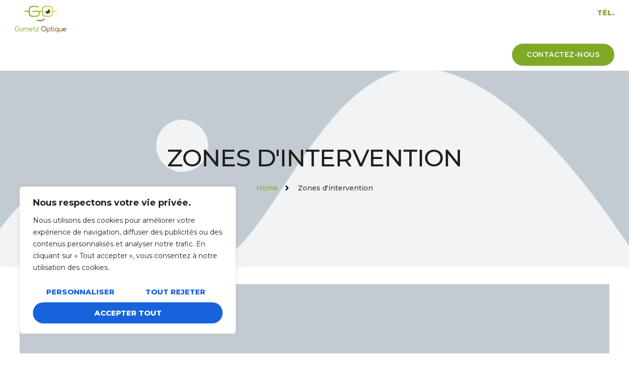

--- FILE ---
content_type: text/css
request_url: https://gometz-optique.com/wp-content/uploads/elementor/css/post-169.css?ver=1736926634
body_size: 1695
content:
.elementor-kit-169{--e-global-color-primary:#7EAA28;--e-global-color-secondary:#1F1F1F;--e-global-color-text:#373737;--e-global-color-accent:#FFFFFF;--e-global-color-bfcfe08:#FFFFFF;--e-global-color-b69c6d9:#F4F4F4;--e-global-color-7a47470:#EDEDED;--e-global-color-ef5e2ff:#486D00;--e-global-color-94e4255:#7B4409;--e-global-color-3f27fc3:#D1D857;--e-global-typography-primary-font-family:"Montserrat";--e-global-typography-primary-font-weight:500;--e-global-typography-primary-text-transform:capitalize;--e-global-typography-primary-font-style:normal;--e-global-typography-primary-text-decoration:none;--e-global-typography-primary-line-height:1.2em;--e-global-typography-primary-letter-spacing:-1px;--e-global-typography-secondary-font-family:"Montserrat";--e-global-typography-secondary-font-size:14px;--e-global-typography-secondary-font-weight:600;--e-global-typography-secondary-text-transform:uppercase;--e-global-typography-secondary-font-style:normal;--e-global-typography-secondary-text-decoration:none;--e-global-typography-secondary-line-height:1.8em;--e-global-typography-secondary-letter-spacing:0.5px;--e-global-typography-text-font-family:"Montserrat";--e-global-typography-text-font-size:14px;--e-global-typography-text-font-weight:500;--e-global-typography-text-text-transform:none;--e-global-typography-text-font-style:normal;--e-global-typography-text-text-decoration:none;--e-global-typography-text-line-height:1.8em;--e-global-typography-accent-font-family:"Montserrat";--e-global-typography-accent-font-size:15px;--e-global-typography-accent-font-weight:800;--e-global-typography-accent-text-transform:uppercase;--e-global-typography-accent-font-style:normal;--e-global-typography-accent-text-decoration:none;--e-global-typography-accent-line-height:1.8em;--e-global-typography-a40507c-font-family:"Montserrat";--e-global-typography-a40507c-font-size:48.83px;--e-global-typography-a40507c-font-weight:700;--e-global-typography-a40507c-text-transform:none;--e-global-typography-a40507c-font-style:normal;--e-global-typography-a40507c-text-decoration:none;--e-global-typography-a40507c-line-height:1.1em;--e-global-typography-a40507c-letter-spacing:-1px;--e-global-typography-71193c7-font-family:"Montserrat";--e-global-typography-71193c7-font-size:39.06px;--e-global-typography-71193c7-font-weight:700;--e-global-typography-71193c7-text-transform:none;--e-global-typography-71193c7-font-style:normal;--e-global-typography-71193c7-text-decoration:none;--e-global-typography-71193c7-line-height:1.2em;--e-global-typography-71193c7-letter-spacing:-1px;--e-global-typography-3c9ff3d-font-family:"Montserrat";--e-global-typography-3c9ff3d-font-size:31.25px;--e-global-typography-3c9ff3d-font-weight:700;--e-global-typography-3c9ff3d-text-transform:none;--e-global-typography-3c9ff3d-font-style:normal;--e-global-typography-3c9ff3d-text-decoration:none;--e-global-typography-3c9ff3d-line-height:1.3em;--e-global-typography-3c9ff3d-letter-spacing:-1px;--e-global-typography-a8a20dc-font-family:"Montserrat";--e-global-typography-a8a20dc-font-size:23px;--e-global-typography-a8a20dc-font-weight:700;--e-global-typography-a8a20dc-text-transform:uppercase;--e-global-typography-a8a20dc-font-style:normal;--e-global-typography-a8a20dc-text-decoration:none;--e-global-typography-a8a20dc-line-height:1.4em;--e-global-typography-a8a20dc-letter-spacing:-0.5px;--e-global-typography-c3c7b8a-font-family:"Montserrat";--e-global-typography-c3c7b8a-font-size:20px;--e-global-typography-c3c7b8a-font-weight:700;--e-global-typography-c3c7b8a-text-transform:none;--e-global-typography-c3c7b8a-font-style:normal;--e-global-typography-c3c7b8a-text-decoration:none;--e-global-typography-c3c7b8a-line-height:1.5em;--e-global-typography-c3c7b8a-letter-spacing:-0.5px;--e-global-typography-75ad663-font-family:"Inter";--e-global-typography-75ad663-font-size:16px;--e-global-typography-75ad663-font-weight:700;--e-global-typography-75ad663-text-transform:none;--e-global-typography-75ad663-font-style:normal;--e-global-typography-75ad663-text-decoration:none;--e-global-typography-75ad663-line-height:1.6em;--e-global-typography-75ad663-letter-spacing:-0.5px;--e-global-typography-aed2ccb-font-family:"Montserrat";--e-global-typography-aed2ccb-font-size:18px;--e-global-typography-aed2ccb-font-weight:400;--e-global-typography-aed2ccb-text-transform:none;--e-global-typography-aed2ccb-line-height:1.8em;color:var( --e-global-color-text );font-family:var( --e-global-typography-text-font-family ), Sans-serif;font-size:var( --e-global-typography-text-font-size );font-weight:var( --e-global-typography-text-font-weight );text-transform:var( --e-global-typography-text-text-transform );font-style:var( --e-global-typography-text-font-style );text-decoration:var( --e-global-typography-text-text-decoration );line-height:var( --e-global-typography-text-line-height );}.elementor-kit-169 button,.elementor-kit-169 input[type="button"],.elementor-kit-169 input[type="submit"],.elementor-kit-169 .elementor-button{background-color:var( --e-global-color-primary );font-family:var( --e-global-typography-accent-font-family ), Sans-serif;font-size:var( --e-global-typography-accent-font-size );font-weight:var( --e-global-typography-accent-font-weight );text-transform:var( --e-global-typography-accent-text-transform );font-style:var( --e-global-typography-accent-font-style );text-decoration:var( --e-global-typography-accent-text-decoration );line-height:var( --e-global-typography-accent-line-height );color:var( --e-global-color-accent );border-style:solid;border-width:0px 0px 0px 0px;border-color:var( --e-global-color-primary );border-radius:100px 100px 100px 100px;}.elementor-kit-169 button:hover,.elementor-kit-169 button:focus,.elementor-kit-169 input[type="button"]:hover,.elementor-kit-169 input[type="button"]:focus,.elementor-kit-169 input[type="submit"]:hover,.elementor-kit-169 input[type="submit"]:focus,.elementor-kit-169 .elementor-button:hover,.elementor-kit-169 .elementor-button:focus{background-color:var( --e-global-color-secondary );color:var( --e-global-color-accent );border-style:solid;border-width:0px 0px 0px 0px;border-color:var( --e-global-color-secondary );border-radius:100px 100px 100px 100px;}.elementor-kit-169 e-page-transition{background-color:#FFBC7D;}.elementor-kit-169 a{color:var( --e-global-color-primary );}.elementor-kit-169 a:hover{color:var( --e-global-color-secondary );}.elementor-kit-169 h1{color:var( --e-global-color-secondary );font-family:var( --e-global-typography-a40507c-font-family ), Sans-serif;font-size:var( --e-global-typography-a40507c-font-size );font-weight:var( --e-global-typography-a40507c-font-weight );text-transform:var( --e-global-typography-a40507c-text-transform );font-style:var( --e-global-typography-a40507c-font-style );text-decoration:var( --e-global-typography-a40507c-text-decoration );line-height:var( --e-global-typography-a40507c-line-height );letter-spacing:var( --e-global-typography-a40507c-letter-spacing );}.elementor-kit-169 h2{color:var( --e-global-color-secondary );font-family:var( --e-global-typography-71193c7-font-family ), Sans-serif;font-size:var( --e-global-typography-71193c7-font-size );font-weight:var( --e-global-typography-71193c7-font-weight );text-transform:var( --e-global-typography-71193c7-text-transform );font-style:var( --e-global-typography-71193c7-font-style );text-decoration:var( --e-global-typography-71193c7-text-decoration );line-height:var( --e-global-typography-71193c7-line-height );letter-spacing:var( --e-global-typography-71193c7-letter-spacing );}.elementor-kit-169 h3{color:var( --e-global-color-secondary );font-family:var( --e-global-typography-3c9ff3d-font-family ), Sans-serif;font-size:var( --e-global-typography-3c9ff3d-font-size );font-weight:var( --e-global-typography-3c9ff3d-font-weight );text-transform:var( --e-global-typography-3c9ff3d-text-transform );font-style:var( --e-global-typography-3c9ff3d-font-style );text-decoration:var( --e-global-typography-3c9ff3d-text-decoration );line-height:var( --e-global-typography-3c9ff3d-line-height );letter-spacing:var( --e-global-typography-3c9ff3d-letter-spacing );}.elementor-kit-169 h4{color:var( --e-global-color-secondary );font-family:var( --e-global-typography-a8a20dc-font-family ), Sans-serif;font-size:var( --e-global-typography-a8a20dc-font-size );font-weight:var( --e-global-typography-a8a20dc-font-weight );text-transform:var( --e-global-typography-a8a20dc-text-transform );font-style:var( --e-global-typography-a8a20dc-font-style );text-decoration:var( --e-global-typography-a8a20dc-text-decoration );line-height:var( --e-global-typography-a8a20dc-line-height );letter-spacing:var( --e-global-typography-a8a20dc-letter-spacing );}.elementor-kit-169 h5{color:var( --e-global-color-secondary );font-family:var( --e-global-typography-c3c7b8a-font-family ), Sans-serif;font-size:var( --e-global-typography-c3c7b8a-font-size );font-weight:var( --e-global-typography-c3c7b8a-font-weight );text-transform:var( --e-global-typography-c3c7b8a-text-transform );font-style:var( --e-global-typography-c3c7b8a-font-style );text-decoration:var( --e-global-typography-c3c7b8a-text-decoration );line-height:var( --e-global-typography-c3c7b8a-line-height );letter-spacing:var( --e-global-typography-c3c7b8a-letter-spacing );}.elementor-kit-169 h6{color:var( --e-global-color-secondary );font-family:var( --e-global-typography-75ad663-font-family ), Sans-serif;font-size:var( --e-global-typography-75ad663-font-size );font-weight:var( --e-global-typography-75ad663-font-weight );text-transform:var( --e-global-typography-75ad663-text-transform );font-style:var( --e-global-typography-75ad663-font-style );text-decoration:var( --e-global-typography-75ad663-text-decoration );line-height:var( --e-global-typography-75ad663-line-height );letter-spacing:var( --e-global-typography-75ad663-letter-spacing );}.elementor-kit-169 label{color:var( --e-global-color-text );font-family:var( --e-global-typography-text-font-family ), Sans-serif;font-size:var( --e-global-typography-text-font-size );font-weight:var( --e-global-typography-text-font-weight );text-transform:var( --e-global-typography-text-text-transform );font-style:var( --e-global-typography-text-font-style );text-decoration:var( --e-global-typography-text-text-decoration );line-height:var( --e-global-typography-text-line-height );}.elementor-kit-169 input:not([type="button"]):not([type="submit"]),.elementor-kit-169 textarea,.elementor-kit-169 .elementor-field-textual{font-family:var( --e-global-typography-text-font-family ), Sans-serif;font-size:var( --e-global-typography-text-font-size );font-weight:var( --e-global-typography-text-font-weight );text-transform:var( --e-global-typography-text-text-transform );font-style:var( --e-global-typography-text-font-style );text-decoration:var( --e-global-typography-text-text-decoration );line-height:var( --e-global-typography-text-line-height );background-color:var( --e-global-color-7a47470 );border-style:solid;border-width:0px 0px 0px 0px;border-radius:5px 5px 5px 5px;}.elementor-kit-169 input:focus:not([type="button"]):not([type="submit"]),.elementor-kit-169 textarea:focus,.elementor-kit-169 .elementor-field-textual:focus{border-style:solid;border-width:0px 0px 0px 0px;border-radius:5px 5px 5px 5px;}.elementor-section.elementor-section-boxed > .elementor-container{max-width:1280px;}.e-con{--container-max-width:1280px;}.elementor-widget:not(:last-child){margin-block-end:20px;}.elementor-element{--widgets-spacing:20px 20px;--widgets-spacing-row:20px;--widgets-spacing-column:20px;}{}h1.entry-title{display:var(--page-title-display);}.site-header .site-branding{flex-direction:column;align-items:stretch;}.site-header{padding-inline-end:0px;padding-inline-start:0px;}.site-footer .site-branding{flex-direction:column;align-items:stretch;}@media(max-width:1024px){.elementor-kit-169{font-size:var( --e-global-typography-text-font-size );line-height:var( --e-global-typography-text-line-height );}.elementor-kit-169 h1{font-size:var( --e-global-typography-a40507c-font-size );line-height:var( --e-global-typography-a40507c-line-height );letter-spacing:var( --e-global-typography-a40507c-letter-spacing );}.elementor-kit-169 h2{font-size:var( --e-global-typography-71193c7-font-size );line-height:var( --e-global-typography-71193c7-line-height );letter-spacing:var( --e-global-typography-71193c7-letter-spacing );}.elementor-kit-169 h3{font-size:var( --e-global-typography-3c9ff3d-font-size );line-height:var( --e-global-typography-3c9ff3d-line-height );letter-spacing:var( --e-global-typography-3c9ff3d-letter-spacing );}.elementor-kit-169 h4{font-size:var( --e-global-typography-a8a20dc-font-size );line-height:var( --e-global-typography-a8a20dc-line-height );letter-spacing:var( --e-global-typography-a8a20dc-letter-spacing );}.elementor-kit-169 h5{font-size:var( --e-global-typography-c3c7b8a-font-size );line-height:var( --e-global-typography-c3c7b8a-line-height );letter-spacing:var( --e-global-typography-c3c7b8a-letter-spacing );}.elementor-kit-169 h6{font-size:var( --e-global-typography-75ad663-font-size );line-height:var( --e-global-typography-75ad663-line-height );letter-spacing:var( --e-global-typography-75ad663-letter-spacing );}.elementor-kit-169 button,.elementor-kit-169 input[type="button"],.elementor-kit-169 input[type="submit"],.elementor-kit-169 .elementor-button{font-size:var( --e-global-typography-accent-font-size );line-height:var( --e-global-typography-accent-line-height );}.elementor-kit-169 label{font-size:var( --e-global-typography-text-font-size );line-height:var( --e-global-typography-text-line-height );}.elementor-kit-169 input:not([type="button"]):not([type="submit"]),.elementor-kit-169 textarea,.elementor-kit-169 .elementor-field-textual{font-size:var( --e-global-typography-text-font-size );line-height:var( --e-global-typography-text-line-height );}.elementor-section.elementor-section-boxed > .elementor-container{max-width:1024px;}.e-con{--container-max-width:1024px;}}@media(max-width:767px){.elementor-kit-169{--e-global-typography-a40507c-font-size:39.81px;--e-global-typography-71193c7-font-size:33.18px;--e-global-typography-3c9ff3d-font-size:27.65px;--e-global-typography-a8a20dc-font-size:23.04px;--e-global-typography-c3c7b8a-font-size:19.2px;--e-global-typography-75ad663-font-size:16px;--e-global-typography-aed2ccb-font-size:18px;font-size:var( --e-global-typography-text-font-size );line-height:var( --e-global-typography-text-line-height );}.elementor-kit-169 h1{font-size:var( --e-global-typography-a40507c-font-size );line-height:var( --e-global-typography-a40507c-line-height );letter-spacing:var( --e-global-typography-a40507c-letter-spacing );}.elementor-kit-169 h2{font-size:var( --e-global-typography-71193c7-font-size );line-height:var( --e-global-typography-71193c7-line-height );letter-spacing:var( --e-global-typography-71193c7-letter-spacing );}.elementor-kit-169 h3{font-size:var( --e-global-typography-3c9ff3d-font-size );line-height:var( --e-global-typography-3c9ff3d-line-height );letter-spacing:var( --e-global-typography-3c9ff3d-letter-spacing );}.elementor-kit-169 h4{font-size:var( --e-global-typography-a8a20dc-font-size );line-height:var( --e-global-typography-a8a20dc-line-height );letter-spacing:var( --e-global-typography-a8a20dc-letter-spacing );}.elementor-kit-169 h5{font-size:var( --e-global-typography-c3c7b8a-font-size );line-height:var( --e-global-typography-c3c7b8a-line-height );letter-spacing:var( --e-global-typography-c3c7b8a-letter-spacing );}.elementor-kit-169 h6{font-size:var( --e-global-typography-75ad663-font-size );line-height:var( --e-global-typography-75ad663-line-height );letter-spacing:var( --e-global-typography-75ad663-letter-spacing );}.elementor-kit-169 button,.elementor-kit-169 input[type="button"],.elementor-kit-169 input[type="submit"],.elementor-kit-169 .elementor-button{font-size:var( --e-global-typography-accent-font-size );line-height:var( --e-global-typography-accent-line-height );}.elementor-kit-169 label{font-size:var( --e-global-typography-text-font-size );line-height:var( --e-global-typography-text-line-height );}.elementor-kit-169 input:not([type="button"]):not([type="submit"]),.elementor-kit-169 textarea,.elementor-kit-169 .elementor-field-textual{font-size:var( --e-global-typography-text-font-size );line-height:var( --e-global-typography-text-line-height );}.elementor-section.elementor-section-boxed > .elementor-container{max-width:767px;}.e-con{--container-max-width:767px;}}

--- FILE ---
content_type: text/css
request_url: https://gometz-optique.com/wp-content/uploads/elementor/css/post-52.css?ver=1737356436
body_size: 1527
content:
.elementor-52 .elementor-element.elementor-element-27672a10:not(.elementor-motion-effects-element-type-background), .elementor-52 .elementor-element.elementor-element-27672a10 > .elementor-motion-effects-container > .elementor-motion-effects-layer{background-image:url("http://gometz-optique.com/wp-content/plugins/elementor/assets/images/placeholder.png");background-position:center center;background-repeat:no-repeat;background-size:cover;}.elementor-52 .elementor-element.elementor-element-27672a10 > .elementor-background-overlay{background-color:var( --e-global-color-secondary );opacity:0.8;transition:background 0.3s, border-radius 0.3s, opacity 0.3s;}.elementor-52 .elementor-element.elementor-element-27672a10 > .elementor-container{min-height:400px;}.elementor-52 .elementor-element.elementor-element-27672a10{transition:background 0.3s, border 0.3s, border-radius 0.3s, box-shadow 0.3s;}.elementor-52 .elementor-element.elementor-element-76aef65f{text-align:center;}.elementor-52 .elementor-element.elementor-element-76aef65f .elementor-heading-title{font-family:var( --e-global-typography-primary-font-family ), Sans-serif;font-weight:var( --e-global-typography-primary-font-weight );text-transform:var( --e-global-typography-primary-text-transform );font-style:var( --e-global-typography-primary-font-style );text-decoration:var( --e-global-typography-primary-text-decoration );line-height:var( --e-global-typography-primary-line-height );letter-spacing:var( --e-global-typography-primary-letter-spacing );}.elementor-52 .elementor-element.elementor-element-5782263c .elementor-icon-list-items:not(.elementor-inline-items) .elementor-icon-list-item:not(:last-child){padding-bottom:calc(10px/2);}.elementor-52 .elementor-element.elementor-element-5782263c .elementor-icon-list-items:not(.elementor-inline-items) .elementor-icon-list-item:not(:first-child){margin-top:calc(10px/2);}.elementor-52 .elementor-element.elementor-element-5782263c .elementor-icon-list-items.elementor-inline-items .elementor-icon-list-item{margin-right:calc(10px/2);margin-left:calc(10px/2);}.elementor-52 .elementor-element.elementor-element-5782263c .elementor-icon-list-items.elementor-inline-items{margin-right:calc(-10px/2);margin-left:calc(-10px/2);}body.rtl .elementor-52 .elementor-element.elementor-element-5782263c .elementor-icon-list-items.elementor-inline-items .elementor-icon-list-item:after{left:calc(-10px/2);}body:not(.rtl) .elementor-52 .elementor-element.elementor-element-5782263c .elementor-icon-list-items.elementor-inline-items .elementor-icon-list-item:after{right:calc(-10px/2);}.elementor-52 .elementor-element.elementor-element-5782263c .elementor-icon-list-icon i{transition:color 0.3s;}.elementor-52 .elementor-element.elementor-element-5782263c .elementor-icon-list-icon svg{transition:fill 0.3s;}.elementor-52 .elementor-element.elementor-element-5782263c{--e-icon-list-icon-size:16px;--icon-vertical-offset:0px;}.elementor-52 .elementor-element.elementor-element-5782263c .elementor-icon-list-icon{padding-right:5px;}.elementor-52 .elementor-element.elementor-element-5782263c .elementor-icon-list-item > .elementor-icon-list-text, .elementor-52 .elementor-element.elementor-element-5782263c .elementor-icon-list-item > a{font-family:var( --e-global-typography-text-font-family ), Sans-serif;font-size:var( --e-global-typography-text-font-size );font-weight:var( --e-global-typography-text-font-weight );text-transform:var( --e-global-typography-text-text-transform );font-style:var( --e-global-typography-text-font-style );text-decoration:var( --e-global-typography-text-text-decoration );line-height:var( --e-global-typography-text-line-height );}.elementor-52 .elementor-element.elementor-element-5782263c .elementor-icon-list-item:hover .elementor-icon-list-text{color:var( --e-global-color-accent );}.elementor-52 .elementor-element.elementor-element-5782263c .elementor-icon-list-text{transition:color 0.3s;}.elementor-52 .elementor-element.elementor-element-56bd6a86{transition:background 0.3s, border 0.3s, border-radius 0.3s, box-shadow 0.3s;padding:25px 0px 25px 0px;}.elementor-52 .elementor-element.elementor-element-56bd6a86 > .elementor-background-overlay{transition:background 0.3s, border-radius 0.3s, opacity 0.3s;}.elementor-52 .elementor-element.elementor-element-9d80410 .elementskit-section-title-wraper .elementskit-section-title{color:var( --e-global-color-secondary );margin:0px 0px 40px 0px;font-family:var( --e-global-typography-secondary-font-family ), Sans-serif;font-size:var( --e-global-typography-secondary-font-size );font-weight:var( --e-global-typography-secondary-font-weight );text-transform:var( --e-global-typography-secondary-text-transform );font-style:var( --e-global-typography-secondary-font-style );text-decoration:var( --e-global-typography-secondary-text-decoration );line-height:var( --e-global-typography-secondary-line-height );letter-spacing:var( --e-global-typography-secondary-letter-spacing );}.elementor-52 .elementor-element.elementor-element-9d80410 .elementskit-section-title-wraper .elementskit-section-title:hover > span{color:#000000;}.elementor-52 .elementor-element.elementor-element-9d80410 .elementskit-section-title-wraper .ekit_heading_separetor_wraper{margin:0px 0px 10px 0px;}.elementor-52 .elementor-element.elementor-element-4f749b9d{text-align:center;color:var( --e-global-color-text );font-family:"Open Sans", Sans-serif;font-size:16px;font-weight:400;}.elementor-52 .elementor-element.elementor-element-556db118:not(.elementor-motion-effects-element-type-background), .elementor-52 .elementor-element.elementor-element-556db118 > .elementor-motion-effects-container > .elementor-motion-effects-layer{background-color:#F6F6F6;}.elementor-52 .elementor-element.elementor-element-556db118{transition:background 0.3s, border 0.3s, border-radius 0.3s, box-shadow 0.3s;margin-top:0px;margin-bottom:0px;padding:50px 0px 50px 0px;}.elementor-52 .elementor-element.elementor-element-556db118 > .elementor-background-overlay{transition:background 0.3s, border-radius 0.3s, opacity 0.3s;}.elementor-52 .elementor-element.elementor-element-73ea205a.elementor-column > .elementor-widget-wrap{justify-content:center;}.elementor-52 .elementor-element.elementor-element-6c3fb765 .elementor-button{background-color:var( --e-global-color-primary );}.elementor-52 .elementor-element.elementor-element-6c3fb765 .elementor-button:hover, .elementor-52 .elementor-element.elementor-element-6c3fb765 .elementor-button:focus{background-color:var( --e-global-color-accent );}.elementor-52 .elementor-element.elementor-element-55a79a6c .elementor-button{background-color:var( --e-global-color-primary );}.elementor-52 .elementor-element.elementor-element-55a79a6c .elementor-button:hover, .elementor-52 .elementor-element.elementor-element-55a79a6c .elementor-button:focus{background-color:var( --e-global-color-accent );}.elementor-52 .elementor-element.elementor-element-70afc191 .elementor-button{background-color:var( --e-global-color-primary );}.elementor-52 .elementor-element.elementor-element-70afc191 .elementor-button:hover, .elementor-52 .elementor-element.elementor-element-70afc191 .elementor-button:focus{background-color:var( --e-global-color-accent );}.elementor-52 .elementor-element.elementor-element-4abb75e4 .elementor-button{background-color:var( --e-global-color-primary );}.elementor-52 .elementor-element.elementor-element-4abb75e4 .elementor-button:hover, .elementor-52 .elementor-element.elementor-element-4abb75e4 .elementor-button:focus{background-color:var( --e-global-color-accent );}.elementor-52 .elementor-element.elementor-element-2a971731:not(.elementor-motion-effects-element-type-background), .elementor-52 .elementor-element.elementor-element-2a971731 > .elementor-motion-effects-container > .elementor-motion-effects-layer{background-color:#F6F6F6;}.elementor-52 .elementor-element.elementor-element-2a971731{transition:background 0.3s, border 0.3s, border-radius 0.3s, box-shadow 0.3s;margin-top:0px;margin-bottom:0px;padding:50px 0px 50px 0px;}.elementor-52 .elementor-element.elementor-element-2a971731 > .elementor-background-overlay{transition:background 0.3s, border-radius 0.3s, opacity 0.3s;}.elementor-52 .elementor-element.elementor-element-1e811c12.elementor-column > .elementor-widget-wrap{justify-content:center;}.elementor-52 .elementor-element.elementor-element-682f4ff8 .elementor-button{background-color:var( --e-global-color-primary );}.elementor-52 .elementor-element.elementor-element-682f4ff8 .elementor-button:hover, .elementor-52 .elementor-element.elementor-element-682f4ff8 .elementor-button:focus{background-color:var( --e-global-color-accent );}.elementor-52 .elementor-element.elementor-element-4ad78511 .elementor-button{background-color:var( --e-global-color-primary );}.elementor-52 .elementor-element.elementor-element-4ad78511 .elementor-button:hover, .elementor-52 .elementor-element.elementor-element-4ad78511 .elementor-button:focus{background-color:var( --e-global-color-accent );}.elementor-52 .elementor-element.elementor-element-765ff4fc .elementor-button{background-color:var( --e-global-color-primary );}.elementor-52 .elementor-element.elementor-element-765ff4fc .elementor-button:hover, .elementor-52 .elementor-element.elementor-element-765ff4fc .elementor-button:focus{background-color:var( --e-global-color-accent );}.elementor-52 .elementor-element.elementor-element-6a9272e0 .elementor-button{background-color:var( --e-global-color-primary );}.elementor-52 .elementor-element.elementor-element-6a9272e0 .elementor-button:hover, .elementor-52 .elementor-element.elementor-element-6a9272e0 .elementor-button:focus{background-color:var( --e-global-color-accent );}.elementor-52 .elementor-element.elementor-element-fbb86df:not(.elementor-motion-effects-element-type-background), .elementor-52 .elementor-element.elementor-element-fbb86df > .elementor-motion-effects-container > .elementor-motion-effects-layer{background-image:url("http://gometz-optique.com/wp-content/plugins/elementor/assets/images/placeholder.png");background-position:center center;background-repeat:no-repeat;background-size:cover;}.elementor-52 .elementor-element.elementor-element-fbb86df > .elementor-background-overlay{background-color:var( --e-global-color-secondary );opacity:0.8;transition:background 0.3s, border-radius 0.3s, opacity 0.3s;}.elementor-52 .elementor-element.elementor-element-fbb86df{transition:background 0.3s, border 0.3s, border-radius 0.3s, box-shadow 0.3s;padding:100px 0px 100px 0px;}.elementor-52 .elementor-element.elementor-element-118e2011 > .elementor-widget-container{padding:0px 0px 30px 0px;}.elementor-52 .elementor-element.elementor-element-118e2011{text-align:left;}.elementor-52 .elementor-element.elementor-element-118e2011 .elementor-heading-title{font-family:var( --e-global-typography-primary-font-family ), Sans-serif;font-weight:var( --e-global-typography-primary-font-weight );text-transform:var( --e-global-typography-primary-text-transform );font-style:var( --e-global-typography-primary-font-style );text-decoration:var( --e-global-typography-primary-text-decoration );line-height:var( --e-global-typography-primary-line-height );letter-spacing:var( --e-global-typography-primary-letter-spacing );}.elementor-52 .elementor-element.elementor-element-25c4f545 .elementor-button{background-color:var( --e-global-color-accent );}.elementor-bc-flex-widget .elementor-52 .elementor-element.elementor-element-368dc51f.elementor-column .elementor-widget-wrap{align-items:flex-end;}.elementor-52 .elementor-element.elementor-element-368dc51f.elementor-column.elementor-element[data-element_type="column"] > .elementor-widget-wrap.elementor-element-populated{align-content:flex-end;align-items:flex-end;}@media(max-width:1024px){.elementor-52 .elementor-element.elementor-element-27672a10 > .elementor-container{min-height:350px;}.elementor-52 .elementor-element.elementor-element-76aef65f .elementor-heading-title{line-height:var( --e-global-typography-primary-line-height );letter-spacing:var( --e-global-typography-primary-letter-spacing );}.elementor-52 .elementor-element.elementor-element-5782263c .elementor-icon-list-item > .elementor-icon-list-text, .elementor-52 .elementor-element.elementor-element-5782263c .elementor-icon-list-item > a{font-size:var( --e-global-typography-text-font-size );line-height:var( --e-global-typography-text-line-height );}.elementor-52 .elementor-element.elementor-element-56bd6a86{padding:80px 10px 80px 10px;}.elementor-52 .elementor-element.elementor-element-9d80410 .elementskit-section-title-wraper .elementskit-section-title{margin:0px 0px 20px 0px;font-size:var( --e-global-typography-secondary-font-size );line-height:var( --e-global-typography-secondary-line-height );letter-spacing:var( --e-global-typography-secondary-letter-spacing );}.elementor-52 .elementor-element.elementor-element-fbb86df{padding:80px 20px 80px 10px;}.elementor-52 .elementor-element.elementor-element-118e2011 > .elementor-widget-container{padding:0px 0px 20px 0px;}.elementor-52 .elementor-element.elementor-element-118e2011 .elementor-heading-title{line-height:var( --e-global-typography-primary-line-height );letter-spacing:var( --e-global-typography-primary-letter-spacing );}}@media(max-width:767px){.elementor-52 .elementor-element.elementor-element-27672a10 > .elementor-container{min-height:300px;}.elementor-52 .elementor-element.elementor-element-76aef65f .elementor-heading-title{line-height:var( --e-global-typography-primary-line-height );letter-spacing:var( --e-global-typography-primary-letter-spacing );}.elementor-52 .elementor-element.elementor-element-5782263c .elementor-icon-list-items:not(.elementor-inline-items) .elementor-icon-list-item:not(:last-child){padding-bottom:calc(5px/2);}.elementor-52 .elementor-element.elementor-element-5782263c .elementor-icon-list-items:not(.elementor-inline-items) .elementor-icon-list-item:not(:first-child){margin-top:calc(5px/2);}.elementor-52 .elementor-element.elementor-element-5782263c .elementor-icon-list-items.elementor-inline-items .elementor-icon-list-item{margin-right:calc(5px/2);margin-left:calc(5px/2);}.elementor-52 .elementor-element.elementor-element-5782263c .elementor-icon-list-items.elementor-inline-items{margin-right:calc(-5px/2);margin-left:calc(-5px/2);}body.rtl .elementor-52 .elementor-element.elementor-element-5782263c .elementor-icon-list-items.elementor-inline-items .elementor-icon-list-item:after{left:calc(-5px/2);}body:not(.rtl) .elementor-52 .elementor-element.elementor-element-5782263c .elementor-icon-list-items.elementor-inline-items .elementor-icon-list-item:after{right:calc(-5px/2);}.elementor-52 .elementor-element.elementor-element-5782263c .elementor-icon-list-item > .elementor-icon-list-text, .elementor-52 .elementor-element.elementor-element-5782263c .elementor-icon-list-item > a{font-size:var( --e-global-typography-text-font-size );line-height:var( --e-global-typography-text-line-height );}.elementor-52 .elementor-element.elementor-element-56bd6a86{padding:60px 10px 60px 10px;}.elementor-52 .elementor-element.elementor-element-9d80410 .elementskit-section-title-wraper .elementskit-section-title{margin:0px 0px 20px 0px;font-size:var( --e-global-typography-secondary-font-size );line-height:var( --e-global-typography-secondary-line-height );letter-spacing:var( --e-global-typography-secondary-letter-spacing );}.elementor-52 .elementor-element.elementor-element-4f749b9d{font-size:14px;}.elementor-52 .elementor-element.elementor-element-fbb86df{padding:60px 10px 60px 10px;}.elementor-52 .elementor-element.elementor-element-118e2011{text-align:center;}.elementor-52 .elementor-element.elementor-element-118e2011 .elementor-heading-title{line-height:var( --e-global-typography-primary-line-height );letter-spacing:var( --e-global-typography-primary-letter-spacing );}}@media(min-width:768px){.elementor-52 .elementor-element.elementor-element-1fd329c2{width:65%;}.elementor-52 .elementor-element.elementor-element-368dc51f{width:35%;}}@media(max-width:1024px) and (min-width:768px){.elementor-52 .elementor-element.elementor-element-1fd329c2{width:60%;}.elementor-52 .elementor-element.elementor-element-368dc51f{width:40%;}}

--- FILE ---
content_type: text/css
request_url: https://gometz-optique.com/wp-content/uploads/elementor/css/post-196.css?ver=1736926635
body_size: 1668
content:
.elementor-196 .elementor-element.elementor-element-5f399dd8{padding:2px 20px 2px 20px;z-index:1;}.elementor-bc-flex-widget .elementor-196 .elementor-element.elementor-element-34a8dbdc.elementor-column .elementor-widget-wrap{align-items:center;}.elementor-196 .elementor-element.elementor-element-34a8dbdc.elementor-column.elementor-element[data-element_type="column"] > .elementor-widget-wrap.elementor-element-populated{align-content:center;align-items:center;}.elementor-196 .elementor-element.elementor-element-bb455f5{text-align:left;}.elementor-196 .elementor-element.elementor-element-bb455f5 img{max-width:43%;}.elementor-bc-flex-widget .elementor-196 .elementor-element.elementor-element-26b98fe.elementor-column .elementor-widget-wrap{align-items:center;}.elementor-196 .elementor-element.elementor-element-26b98fe.elementor-column.elementor-element[data-element_type="column"] > .elementor-widget-wrap.elementor-element-populated{align-content:center;align-items:center;}.elementor-196 .elementor-element.elementor-element-54c890c{width:auto;max-width:auto;align-self:center;}.elementor-196 .elementor-element.elementor-element-54c890c > .elementor-widget-container{border-style:none;}.elementor-196 .elementor-element.elementor-element-54c890c .elementor-menu-toggle{margin-left:auto;}.elementor-196 .elementor-element.elementor-element-54c890c .elementor-nav-menu .elementor-item{font-family:var( --e-global-typography-secondary-font-family ), Sans-serif;font-size:var( --e-global-typography-secondary-font-size );font-weight:var( --e-global-typography-secondary-font-weight );text-transform:var( --e-global-typography-secondary-text-transform );font-style:var( --e-global-typography-secondary-font-style );text-decoration:var( --e-global-typography-secondary-text-decoration );line-height:var( --e-global-typography-secondary-line-height );letter-spacing:var( --e-global-typography-secondary-letter-spacing );}.elementor-196 .elementor-element.elementor-element-54c890c .elementor-nav-menu--main .elementor-item{color:var( --e-global-color-accent );fill:var( --e-global-color-accent );padding-top:5px;padding-bottom:5px;}.elementor-196 .elementor-element.elementor-element-54c890c .elementor-nav-menu--main .elementor-item:hover,
					.elementor-196 .elementor-element.elementor-element-54c890c .elementor-nav-menu--main .elementor-item.elementor-item-active,
					.elementor-196 .elementor-element.elementor-element-54c890c .elementor-nav-menu--main .elementor-item.highlighted,
					.elementor-196 .elementor-element.elementor-element-54c890c .elementor-nav-menu--main .elementor-item:focus{color:var( --e-global-color-accent );}.elementor-196 .elementor-element.elementor-element-54c890c .elementor-nav-menu--main:not(.e--pointer-framed) .elementor-item:before,
					.elementor-196 .elementor-element.elementor-element-54c890c .elementor-nav-menu--main:not(.e--pointer-framed) .elementor-item:after{background-color:var( --e-global-color-secondary );}.elementor-196 .elementor-element.elementor-element-54c890c .e--pointer-framed .elementor-item:before,
					.elementor-196 .elementor-element.elementor-element-54c890c .e--pointer-framed .elementor-item:after{border-color:var( --e-global-color-secondary );}.elementor-196 .elementor-element.elementor-element-54c890c .elementor-item:before{border-radius:31px;}.elementor-196 .elementor-element.elementor-element-54c890c .e--animation-shutter-in-horizontal .elementor-item:before{border-radius:31px 31px 0 0;}.elementor-196 .elementor-element.elementor-element-54c890c .e--animation-shutter-in-horizontal .elementor-item:after{border-radius:0 0 31px 31px;}.elementor-196 .elementor-element.elementor-element-54c890c .e--animation-shutter-in-vertical .elementor-item:before{border-radius:0 31px 31px 0;}.elementor-196 .elementor-element.elementor-element-54c890c .e--animation-shutter-in-vertical .elementor-item:after{border-radius:31px 0 0 31px;}.elementor-196 .elementor-element.elementor-element-54c890c .elementor-nav-menu--dropdown a, .elementor-196 .elementor-element.elementor-element-54c890c .elementor-menu-toggle{color:var( --e-global-color-text );}.elementor-196 .elementor-element.elementor-element-54c890c .elementor-nav-menu--dropdown a:hover,
					.elementor-196 .elementor-element.elementor-element-54c890c .elementor-nav-menu--dropdown a.elementor-item-active,
					.elementor-196 .elementor-element.elementor-element-54c890c .elementor-nav-menu--dropdown a.highlighted,
					.elementor-196 .elementor-element.elementor-element-54c890c .elementor-menu-toggle:hover{color:var( --e-global-color-accent );}.elementor-196 .elementor-element.elementor-element-54c890c .elementor-nav-menu--dropdown a:hover,
					.elementor-196 .elementor-element.elementor-element-54c890c .elementor-nav-menu--dropdown a.elementor-item-active,
					.elementor-196 .elementor-element.elementor-element-54c890c .elementor-nav-menu--dropdown a.highlighted{background-color:var( --e-global-color-secondary );}.elementor-196 .elementor-element.elementor-element-54c890c .elementor-nav-menu--dropdown .elementor-item, .elementor-196 .elementor-element.elementor-element-54c890c .elementor-nav-menu--dropdown  .elementor-sub-item{font-family:var( --e-global-typography-text-font-family ), Sans-serif;font-size:var( --e-global-typography-text-font-size );font-weight:var( --e-global-typography-text-font-weight );text-transform:var( --e-global-typography-text-text-transform );font-style:var( --e-global-typography-text-font-style );text-decoration:var( --e-global-typography-text-text-decoration );}.elementor-196 .elementor-element.elementor-element-54c890c .elementor-nav-menu--dropdown a{padding-left:10px;padding-right:10px;padding-top:15px;padding-bottom:15px;}.elementor-196 .elementor-element.elementor-element-54c890c .elementor-nav-menu--dropdown li:not(:last-child){border-style:solid;border-color:var( --e-global-color-7a47470 );border-bottom-width:1px;}.elementor-196 .elementor-element.elementor-element-54c890c div.elementor-menu-toggle{color:var( --e-global-color-accent );}.elementor-196 .elementor-element.elementor-element-54c890c div.elementor-menu-toggle svg{fill:var( --e-global-color-accent );}.elementor-196 .elementor-element.elementor-element-2fae9ba0.elementor-column > .elementor-widget-wrap{justify-content:flex-end;}.elementor-196 .elementor-element.elementor-element-77cd0854{width:auto;max-width:auto;align-self:center;--icon-box-icon-margin:12px;}.elementor-196 .elementor-element.elementor-element-77cd0854 .elementor-icon-box-wrapper{text-align:right;}.elementor-196 .elementor-element.elementor-element-77cd0854 .elementor-icon-box-title{margin-bottom:0px;color:var( --e-global-color-primary );}.elementor-196 .elementor-element.elementor-element-77cd0854.elementor-view-stacked .elementor-icon{background-color:var( --e-global-color-accent );}.elementor-196 .elementor-element.elementor-element-77cd0854.elementor-view-framed .elementor-icon, .elementor-196 .elementor-element.elementor-element-77cd0854.elementor-view-default .elementor-icon{fill:var( --e-global-color-accent );color:var( --e-global-color-accent );border-color:var( --e-global-color-accent );}.elementor-196 .elementor-element.elementor-element-77cd0854 .elementor-icon{font-size:30px;}.elementor-196 .elementor-element.elementor-element-77cd0854 .elementor-icon-box-title, .elementor-196 .elementor-element.elementor-element-77cd0854 .elementor-icon-box-title a{font-family:var( --e-global-typography-accent-font-family ), Sans-serif;font-size:var( --e-global-typography-accent-font-size );font-weight:var( --e-global-typography-accent-font-weight );text-transform:var( --e-global-typography-accent-text-transform );font-style:var( --e-global-typography-accent-font-style );text-decoration:var( --e-global-typography-accent-text-decoration );line-height:var( --e-global-typography-accent-line-height );}.elementor-196 .elementor-element.elementor-element-77cd0854 .elementor-icon-box-description{color:var( --e-global-color-bfcfe08 );font-family:var( --e-global-typography-secondary-font-family ), Sans-serif;font-size:var( --e-global-typography-secondary-font-size );font-weight:var( --e-global-typography-secondary-font-weight );text-transform:var( --e-global-typography-secondary-text-transform );font-style:var( --e-global-typography-secondary-font-style );text-decoration:var( --e-global-typography-secondary-text-decoration );line-height:var( --e-global-typography-secondary-line-height );letter-spacing:var( --e-global-typography-secondary-letter-spacing );}.elementor-196 .elementor-element.elementor-element-471f6b37{padding:10px 20px 10px 20px;z-index:999;}.elementor-196 .elementor-element.elementor-element-ea7cef0.elementor-column > .elementor-widget-wrap{justify-content:space-between;}.elementor-196 .elementor-element.elementor-element-ea7cef0 > .elementor-element-populated{padding:0px 10px 0px 10px;}.elementor-196 .elementor-element.elementor-element-41948606{width:auto;max-width:auto;align-self:center;}.elementor-196 .elementor-element.elementor-element-41948606 > .elementor-widget-container{border-style:none;}.elementor-196 .elementor-element.elementor-element-41948606 .elementor-menu-toggle{margin-left:auto;}.elementor-196 .elementor-element.elementor-element-41948606 .elementor-nav-menu .elementor-item{font-family:var( --e-global-typography-secondary-font-family ), Sans-serif;font-size:var( --e-global-typography-secondary-font-size );font-weight:var( --e-global-typography-secondary-font-weight );text-transform:var( --e-global-typography-secondary-text-transform );font-style:var( --e-global-typography-secondary-font-style );text-decoration:var( --e-global-typography-secondary-text-decoration );line-height:var( --e-global-typography-secondary-line-height );letter-spacing:var( --e-global-typography-secondary-letter-spacing );}.elementor-196 .elementor-element.elementor-element-41948606 .elementor-nav-menu--main .elementor-item{color:var( --e-global-color-accent );fill:var( --e-global-color-accent );padding-top:5px;padding-bottom:5px;}.elementor-196 .elementor-element.elementor-element-41948606 .elementor-nav-menu--main .elementor-item:hover,
					.elementor-196 .elementor-element.elementor-element-41948606 .elementor-nav-menu--main .elementor-item.elementor-item-active,
					.elementor-196 .elementor-element.elementor-element-41948606 .elementor-nav-menu--main .elementor-item.highlighted,
					.elementor-196 .elementor-element.elementor-element-41948606 .elementor-nav-menu--main .elementor-item:focus{color:var( --e-global-color-accent );}.elementor-196 .elementor-element.elementor-element-41948606 .elementor-nav-menu--main:not(.e--pointer-framed) .elementor-item:before,
					.elementor-196 .elementor-element.elementor-element-41948606 .elementor-nav-menu--main:not(.e--pointer-framed) .elementor-item:after{background-color:var( --e-global-color-primary );}.elementor-196 .elementor-element.elementor-element-41948606 .e--pointer-framed .elementor-item:before,
					.elementor-196 .elementor-element.elementor-element-41948606 .e--pointer-framed .elementor-item:after{border-color:var( --e-global-color-primary );}.elementor-196 .elementor-element.elementor-element-41948606 .elementor-item:before{border-radius:31px;}.elementor-196 .elementor-element.elementor-element-41948606 .e--animation-shutter-in-horizontal .elementor-item:before{border-radius:31px 31px 0 0;}.elementor-196 .elementor-element.elementor-element-41948606 .e--animation-shutter-in-horizontal .elementor-item:after{border-radius:0 0 31px 31px;}.elementor-196 .elementor-element.elementor-element-41948606 .e--animation-shutter-in-vertical .elementor-item:before{border-radius:0 31px 31px 0;}.elementor-196 .elementor-element.elementor-element-41948606 .e--animation-shutter-in-vertical .elementor-item:after{border-radius:31px 0 0 31px;}.elementor-196 .elementor-element.elementor-element-41948606 .elementor-nav-menu--dropdown a, .elementor-196 .elementor-element.elementor-element-41948606 .elementor-menu-toggle{color:var( --e-global-color-text );}.elementor-196 .elementor-element.elementor-element-41948606 .elementor-nav-menu--dropdown a:hover,
					.elementor-196 .elementor-element.elementor-element-41948606 .elementor-nav-menu--dropdown a.elementor-item-active,
					.elementor-196 .elementor-element.elementor-element-41948606 .elementor-nav-menu--dropdown a.highlighted,
					.elementor-196 .elementor-element.elementor-element-41948606 .elementor-menu-toggle:hover{color:var( --e-global-color-accent );}.elementor-196 .elementor-element.elementor-element-41948606 .elementor-nav-menu--dropdown a:hover,
					.elementor-196 .elementor-element.elementor-element-41948606 .elementor-nav-menu--dropdown a.elementor-item-active,
					.elementor-196 .elementor-element.elementor-element-41948606 .elementor-nav-menu--dropdown a.highlighted{background-color:var( --e-global-color-secondary );}.elementor-196 .elementor-element.elementor-element-41948606 .elementor-nav-menu--dropdown .elementor-item, .elementor-196 .elementor-element.elementor-element-41948606 .elementor-nav-menu--dropdown  .elementor-sub-item{font-family:var( --e-global-typography-text-font-family ), Sans-serif;font-size:var( --e-global-typography-text-font-size );font-weight:var( --e-global-typography-text-font-weight );text-transform:var( --e-global-typography-text-text-transform );font-style:var( --e-global-typography-text-font-style );text-decoration:var( --e-global-typography-text-text-decoration );}.elementor-196 .elementor-element.elementor-element-41948606 .elementor-nav-menu--dropdown a{padding-left:10px;padding-right:10px;padding-top:15px;padding-bottom:15px;}.elementor-196 .elementor-element.elementor-element-41948606 .elementor-nav-menu--dropdown li:not(:last-child){border-style:solid;border-color:var( --e-global-color-7a47470 );border-bottom-width:1px;}.elementor-196 .elementor-element.elementor-element-41948606 div.elementor-menu-toggle{color:var( --e-global-color-accent );}.elementor-196 .elementor-element.elementor-element-41948606 div.elementor-menu-toggle svg{fill:var( --e-global-color-accent );}.elementor-196 .elementor-element.elementor-element-f962d3f{width:auto;max-width:auto;align-self:center;}.elementor-196 .elementor-element.elementor-element-f962d3f > .elementor-widget-container{background-color:var( --e-global-color-primary );padding:10px 30px 10px 30px;transition:background 1s;border-radius:25px 25px 25px 25px;}.elementor-196 .elementor-element.elementor-element-f962d3f:hover .elementor-widget-container{background-color:var( --e-global-color-text );}.elementor-196 .elementor-element.elementor-element-f962d3f .elementor-heading-title{font-family:var( --e-global-typography-secondary-font-family ), Sans-serif;font-size:var( --e-global-typography-secondary-font-size );font-weight:var( --e-global-typography-secondary-font-weight );text-transform:var( --e-global-typography-secondary-text-transform );font-style:var( --e-global-typography-secondary-font-style );text-decoration:var( --e-global-typography-secondary-text-decoration );line-height:var( --e-global-typography-secondary-line-height );letter-spacing:var( --e-global-typography-secondary-letter-spacing );color:var( --e-global-color-accent );}.elementor-theme-builder-content-area{height:400px;}.elementor-location-header:before, .elementor-location-footer:before{content:"";display:table;clear:both;}@media(max-width:1024px){.elementor-196 .elementor-element.elementor-element-54c890c > .elementor-widget-container{margin:0px 20px 0px 0px;}.elementor-196 .elementor-element.elementor-element-54c890c .elementor-nav-menu .elementor-item{font-size:var( --e-global-typography-secondary-font-size );line-height:var( --e-global-typography-secondary-line-height );letter-spacing:var( --e-global-typography-secondary-letter-spacing );}.elementor-196 .elementor-element.elementor-element-54c890c .elementor-nav-menu--dropdown .elementor-item, .elementor-196 .elementor-element.elementor-element-54c890c .elementor-nav-menu--dropdown  .elementor-sub-item{font-size:var( --e-global-typography-text-font-size );}.elementor-196 .elementor-element.elementor-element-54c890c .elementor-nav-menu--dropdown a{padding-left:35px;padding-right:35px;}.elementor-196 .elementor-element.elementor-element-54c890c .elementor-nav-menu--main > .elementor-nav-menu > li > .elementor-nav-menu--dropdown, .elementor-196 .elementor-element.elementor-element-54c890c .elementor-nav-menu__container.elementor-nav-menu--dropdown{margin-top:20px !important;}.elementor-196 .elementor-element.elementor-element-54c890c{--nav-menu-icon-size:28px;}.elementor-196 .elementor-element.elementor-element-77cd0854 .elementor-icon-box-title, .elementor-196 .elementor-element.elementor-element-77cd0854 .elementor-icon-box-title a{font-size:var( --e-global-typography-accent-font-size );line-height:var( --e-global-typography-accent-line-height );}.elementor-196 .elementor-element.elementor-element-77cd0854 .elementor-icon-box-description{font-size:var( --e-global-typography-secondary-font-size );line-height:var( --e-global-typography-secondary-line-height );letter-spacing:var( --e-global-typography-secondary-letter-spacing );}.elementor-196 .elementor-element.elementor-element-ea7cef0.elementor-column > .elementor-widget-wrap{justify-content:flex-end;}.elementor-196 .elementor-element.elementor-element-41948606 > .elementor-widget-container{margin:0px 20px 0px 0px;}.elementor-196 .elementor-element.elementor-element-41948606 .elementor-nav-menu .elementor-item{font-size:var( --e-global-typography-secondary-font-size );line-height:var( --e-global-typography-secondary-line-height );letter-spacing:var( --e-global-typography-secondary-letter-spacing );}.elementor-196 .elementor-element.elementor-element-41948606 .elementor-nav-menu--dropdown .elementor-item, .elementor-196 .elementor-element.elementor-element-41948606 .elementor-nav-menu--dropdown  .elementor-sub-item{font-size:var( --e-global-typography-text-font-size );}.elementor-196 .elementor-element.elementor-element-41948606 .elementor-nav-menu--dropdown a{padding-left:35px;padding-right:35px;}.elementor-196 .elementor-element.elementor-element-41948606 .elementor-nav-menu--main > .elementor-nav-menu > li > .elementor-nav-menu--dropdown, .elementor-196 .elementor-element.elementor-element-41948606 .elementor-nav-menu__container.elementor-nav-menu--dropdown{margin-top:20px !important;}.elementor-196 .elementor-element.elementor-element-41948606{--nav-menu-icon-size:28px;}.elementor-196 .elementor-element.elementor-element-f962d3f .elementor-heading-title{font-size:var( --e-global-typography-secondary-font-size );line-height:var( --e-global-typography-secondary-line-height );letter-spacing:var( --e-global-typography-secondary-letter-spacing );}}@media(max-width:1024px) and (min-width:768px){.elementor-196 .elementor-element.elementor-element-34a8dbdc{width:33%;}.elementor-196 .elementor-element.elementor-element-26b98fe{width:33%;}.elementor-196 .elementor-element.elementor-element-2fae9ba0{width:33%;}}@media(max-width:767px){.elementor-196 .elementor-element.elementor-element-34a8dbdc{width:50%;}.elementor-196 .elementor-element.elementor-element-34a8dbdc.elementor-column > .elementor-widget-wrap{justify-content:center;}.elementor-196 .elementor-element.elementor-element-26b98fe{width:50%;}.elementor-196 .elementor-element.elementor-element-26b98fe.elementor-column > .elementor-widget-wrap{justify-content:center;}.elementor-196 .elementor-element.elementor-element-54c890c > .elementor-widget-container{margin:0px 0px 0px 0px;}.elementor-196 .elementor-element.elementor-element-54c890c .elementor-nav-menu .elementor-item{font-size:var( --e-global-typography-secondary-font-size );line-height:var( --e-global-typography-secondary-line-height );letter-spacing:var( --e-global-typography-secondary-letter-spacing );}.elementor-196 .elementor-element.elementor-element-54c890c .elementor-nav-menu--dropdown .elementor-item, .elementor-196 .elementor-element.elementor-element-54c890c .elementor-nav-menu--dropdown  .elementor-sub-item{font-size:var( --e-global-typography-text-font-size );}.elementor-196 .elementor-element.elementor-element-77cd0854 .elementor-icon-box-title, .elementor-196 .elementor-element.elementor-element-77cd0854 .elementor-icon-box-title a{font-size:var( --e-global-typography-accent-font-size );line-height:var( --e-global-typography-accent-line-height );}.elementor-196 .elementor-element.elementor-element-77cd0854 .elementor-icon-box-description{font-size:var( --e-global-typography-secondary-font-size );line-height:var( --e-global-typography-secondary-line-height );letter-spacing:var( --e-global-typography-secondary-letter-spacing );}.elementor-196 .elementor-element.elementor-element-ea7cef0.elementor-column > .elementor-widget-wrap{justify-content:space-between;}.elementor-196 .elementor-element.elementor-element-41948606 > .elementor-widget-container{margin:0px 0px 0px 0px;}.elementor-196 .elementor-element.elementor-element-41948606 .elementor-nav-menu .elementor-item{font-size:var( --e-global-typography-secondary-font-size );line-height:var( --e-global-typography-secondary-line-height );letter-spacing:var( --e-global-typography-secondary-letter-spacing );}.elementor-196 .elementor-element.elementor-element-41948606 .elementor-nav-menu--dropdown .elementor-item, .elementor-196 .elementor-element.elementor-element-41948606 .elementor-nav-menu--dropdown  .elementor-sub-item{font-size:var( --e-global-typography-text-font-size );}.elementor-196 .elementor-element.elementor-element-f962d3f .elementor-heading-title{font-size:var( --e-global-typography-secondary-font-size );line-height:var( --e-global-typography-secondary-line-height );letter-spacing:var( --e-global-typography-secondary-letter-spacing );}}

--- FILE ---
content_type: text/css
request_url: https://gometz-optique.com/wp-content/uploads/elementor/css/post-200.css?ver=1738243291
body_size: 1898
content:
.elementor-200 .elementor-element.elementor-element-4564667d:not(.elementor-motion-effects-element-type-background), .elementor-200 .elementor-element.elementor-element-4564667d > .elementor-motion-effects-container > .elementor-motion-effects-layer{background-color:var( --e-global-color-ef5e2ff );}.elementor-200 .elementor-element.elementor-element-4564667d > .elementor-background-overlay{background-image:url("https://gometz-optique.com/wp-content/plugins/elementor/assets/images/placeholder.png");background-position:bottom center;background-repeat:no-repeat;background-size:cover;opacity:0.2;mix-blend-mode:overlay;transition:background 0.3s, border-radius 0.3s, opacity 0.3s;}.elementor-200 .elementor-element.elementor-element-4564667d .elementor-background-overlay{filter:brightness( 100% ) contrast( 100% ) saturate( 0% ) blur( 0px ) hue-rotate( 0deg );}.elementor-200 .elementor-element.elementor-element-4564667d{transition:background 0.3s, border 0.3s, border-radius 0.3s, box-shadow 0.3s;padding:30px 20px 30px 20px;}.elementor-bc-flex-widget .elementor-200 .elementor-element.elementor-element-6cd68cd3.elementor-column .elementor-widget-wrap{align-items:center;}.elementor-200 .elementor-element.elementor-element-6cd68cd3.elementor-column.elementor-element[data-element_type="column"] > .elementor-widget-wrap.elementor-element-populated{align-content:center;align-items:center;}.elementor-200 .elementor-element.elementor-element-6cd68cd3.elementor-column > .elementor-widget-wrap{justify-content:space-between;}.elementor-200 .elementor-element.elementor-element-5c3fac6b{width:auto;max-width:auto;align-self:center;}.elementor-200 .elementor-element.elementor-element-5c3fac6b .elementor-icon-box-wrapper{text-align:left;}.elementor-200 .elementor-element.elementor-element-5c3fac6b .elementor-icon-box-title{margin-bottom:0px;color:var( --e-global-color-secondary );}.elementor-200 .elementor-element.elementor-element-5c3fac6b .elementor-icon-box-title, .elementor-200 .elementor-element.elementor-element-5c3fac6b .elementor-icon-box-title a{font-family:var( --e-global-typography-accent-font-family ), Sans-serif;font-size:var( --e-global-typography-accent-font-size );font-weight:var( --e-global-typography-accent-font-weight );text-transform:var( --e-global-typography-accent-text-transform );font-style:var( --e-global-typography-accent-font-style );text-decoration:var( --e-global-typography-accent-text-decoration );line-height:var( --e-global-typography-accent-line-height );}.elementor-200 .elementor-element.elementor-element-5c3fac6b .elementor-icon-box-description{color:var( --e-global-color-bfcfe08 );font-family:var( --e-global-typography-75ad663-font-family ), Sans-serif;font-size:var( --e-global-typography-75ad663-font-size );font-weight:var( --e-global-typography-75ad663-font-weight );text-transform:var( --e-global-typography-75ad663-text-transform );font-style:var( --e-global-typography-75ad663-font-style );text-decoration:var( --e-global-typography-75ad663-text-decoration );line-height:var( --e-global-typography-75ad663-line-height );letter-spacing:var( --e-global-typography-75ad663-letter-spacing );}.elementor-200 .elementor-element.elementor-element-3147269{width:auto;max-width:auto;align-self:center;}.elementor-200 .elementor-element.elementor-element-3147269 .elementor-icon-box-wrapper{text-align:left;}.elementor-200 .elementor-element.elementor-element-3147269 .elementor-icon-box-title{margin-bottom:0px;color:var( --e-global-color-secondary );}.elementor-200 .elementor-element.elementor-element-3147269 .elementor-icon-box-title, .elementor-200 .elementor-element.elementor-element-3147269 .elementor-icon-box-title a{font-family:var( --e-global-typography-accent-font-family ), Sans-serif;font-size:var( --e-global-typography-accent-font-size );font-weight:var( --e-global-typography-accent-font-weight );text-transform:var( --e-global-typography-accent-text-transform );font-style:var( --e-global-typography-accent-font-style );text-decoration:var( --e-global-typography-accent-text-decoration );line-height:var( --e-global-typography-accent-line-height );}.elementor-200 .elementor-element.elementor-element-3147269 .elementor-icon-box-description{color:var( --e-global-color-bfcfe08 );font-family:var( --e-global-typography-75ad663-font-family ), Sans-serif;font-size:var( --e-global-typography-75ad663-font-size );font-weight:var( --e-global-typography-75ad663-font-weight );text-transform:var( --e-global-typography-75ad663-text-transform );font-style:var( --e-global-typography-75ad663-font-style );text-decoration:var( --e-global-typography-75ad663-text-decoration );line-height:var( --e-global-typography-75ad663-line-height );letter-spacing:var( --e-global-typography-75ad663-letter-spacing );}.elementor-200 .elementor-element.elementor-element-2687548e{width:auto;max-width:auto;align-self:center;}.elementor-200 .elementor-element.elementor-element-2687548e .elementor-icon-box-wrapper{text-align:left;}.elementor-200 .elementor-element.elementor-element-2687548e .elementor-icon-box-title{margin-bottom:0px;color:var( --e-global-color-secondary );}.elementor-200 .elementor-element.elementor-element-2687548e .elementor-icon-box-title, .elementor-200 .elementor-element.elementor-element-2687548e .elementor-icon-box-title a{font-family:var( --e-global-typography-accent-font-family ), Sans-serif;font-size:var( --e-global-typography-accent-font-size );font-weight:var( --e-global-typography-accent-font-weight );text-transform:var( --e-global-typography-accent-text-transform );font-style:var( --e-global-typography-accent-font-style );text-decoration:var( --e-global-typography-accent-text-decoration );line-height:var( --e-global-typography-accent-line-height );}.elementor-200 .elementor-element.elementor-element-2687548e .elementor-icon-box-description{color:var( --e-global-color-bfcfe08 );font-family:var( --e-global-typography-75ad663-font-family ), Sans-serif;font-size:var( --e-global-typography-75ad663-font-size );font-weight:var( --e-global-typography-75ad663-font-weight );text-transform:var( --e-global-typography-75ad663-text-transform );font-style:var( --e-global-typography-75ad663-font-style );text-decoration:var( --e-global-typography-75ad663-text-decoration );line-height:var( --e-global-typography-75ad663-line-height );letter-spacing:var( --e-global-typography-75ad663-letter-spacing );}.elementor-200 .elementor-element.elementor-element-6c38abe2{padding:60px 20px 0px 20px;}.elementor-200 .elementor-element.elementor-element-2f7fe713{margin-top:0px;margin-bottom:60px;}.elementor-bc-flex-widget .elementor-200 .elementor-element.elementor-element-56a15ad1.elementor-column .elementor-widget-wrap{align-items:flex-start;}.elementor-200 .elementor-element.elementor-element-56a15ad1.elementor-column.elementor-element[data-element_type="column"] > .elementor-widget-wrap.elementor-element-populated{align-content:flex-start;align-items:flex-start;}.elementor-200 .elementor-element.elementor-element-56a15ad1 > .elementor-element-populated{margin:0px 90px 0px 0px;--e-column-margin-right:90px;--e-column-margin-left:0px;padding:0px 0px 0px 0px;}.elementor-200 .elementor-element.elementor-element-1bf4e666 > .elementor-widget-container{margin:10px 0px 0px 0px;}.elementor-200 .elementor-element.elementor-element-63a8c43b > .elementor-element-populated{padding:0px 0px 0px 0px;}.elementor-200 .elementor-element.elementor-element-5440cf88 .elementor-heading-title{font-family:var( --e-global-typography-75ad663-font-family ), Sans-serif;font-size:var( --e-global-typography-75ad663-font-size );font-weight:var( --e-global-typography-75ad663-font-weight );text-transform:var( --e-global-typography-75ad663-text-transform );font-style:var( --e-global-typography-75ad663-font-style );text-decoration:var( --e-global-typography-75ad663-text-decoration );line-height:var( --e-global-typography-75ad663-line-height );letter-spacing:var( --e-global-typography-75ad663-letter-spacing );color:var( --e-global-color-secondary );}.elementor-200 .elementor-element.elementor-element-bbce839 .elementor-icon-list-items:not(.elementor-inline-items) .elementor-icon-list-item:not(:last-child){padding-bottom:calc(10px/2);}.elementor-200 .elementor-element.elementor-element-bbce839 .elementor-icon-list-items:not(.elementor-inline-items) .elementor-icon-list-item:not(:first-child){margin-top:calc(10px/2);}.elementor-200 .elementor-element.elementor-element-bbce839 .elementor-icon-list-items.elementor-inline-items .elementor-icon-list-item{margin-right:calc(10px/2);margin-left:calc(10px/2);}.elementor-200 .elementor-element.elementor-element-bbce839 .elementor-icon-list-items.elementor-inline-items{margin-right:calc(-10px/2);margin-left:calc(-10px/2);}body.rtl .elementor-200 .elementor-element.elementor-element-bbce839 .elementor-icon-list-items.elementor-inline-items .elementor-icon-list-item:after{left:calc(-10px/2);}body:not(.rtl) .elementor-200 .elementor-element.elementor-element-bbce839 .elementor-icon-list-items.elementor-inline-items .elementor-icon-list-item:after{right:calc(-10px/2);}.elementor-200 .elementor-element.elementor-element-bbce839 .elementor-icon-list-icon i{transition:color 0.3s;}.elementor-200 .elementor-element.elementor-element-bbce839 .elementor-icon-list-icon svg{transition:fill 0.3s;}.elementor-200 .elementor-element.elementor-element-bbce839{--e-icon-list-icon-size:14px;--icon-vertical-offset:0px;}.elementor-200 .elementor-element.elementor-element-bbce839 .elementor-icon-list-item > .elementor-icon-list-text, .elementor-200 .elementor-element.elementor-element-bbce839 .elementor-icon-list-item > a{font-family:var( --e-global-typography-text-font-family ), Sans-serif;font-size:var( --e-global-typography-text-font-size );font-weight:var( --e-global-typography-text-font-weight );text-transform:var( --e-global-typography-text-text-transform );font-style:var( --e-global-typography-text-font-style );text-decoration:var( --e-global-typography-text-text-decoration );line-height:var( --e-global-typography-text-line-height );}.elementor-200 .elementor-element.elementor-element-bbce839 .elementor-icon-list-text{color:var( --e-global-color-primary );transition:color 0.3s;}.elementor-200 .elementor-element.elementor-element-bbce839 .elementor-icon-list-item:hover .elementor-icon-list-text{color:var( --e-global-color-secondary );}.elementor-200 .elementor-element.elementor-element-a9bd128 > .elementor-element-populated{padding:0px 0px 0px 0px;}.elementor-200 .elementor-element.elementor-element-6308a2b .elementor-heading-title{font-family:var( --e-global-typography-75ad663-font-family ), Sans-serif;font-size:var( --e-global-typography-75ad663-font-size );font-weight:var( --e-global-typography-75ad663-font-weight );text-transform:var( --e-global-typography-75ad663-text-transform );font-style:var( --e-global-typography-75ad663-font-style );text-decoration:var( --e-global-typography-75ad663-text-decoration );line-height:var( --e-global-typography-75ad663-line-height );letter-spacing:var( --e-global-typography-75ad663-letter-spacing );color:var( --e-global-color-secondary );}.elementor-200 .elementor-element.elementor-element-2fb507c .elementor-icon-list-items:not(.elementor-inline-items) .elementor-icon-list-item:not(:last-child){padding-bottom:calc(10px/2);}.elementor-200 .elementor-element.elementor-element-2fb507c .elementor-icon-list-items:not(.elementor-inline-items) .elementor-icon-list-item:not(:first-child){margin-top:calc(10px/2);}.elementor-200 .elementor-element.elementor-element-2fb507c .elementor-icon-list-items.elementor-inline-items .elementor-icon-list-item{margin-right:calc(10px/2);margin-left:calc(10px/2);}.elementor-200 .elementor-element.elementor-element-2fb507c .elementor-icon-list-items.elementor-inline-items{margin-right:calc(-10px/2);margin-left:calc(-10px/2);}body.rtl .elementor-200 .elementor-element.elementor-element-2fb507c .elementor-icon-list-items.elementor-inline-items .elementor-icon-list-item:after{left:calc(-10px/2);}body:not(.rtl) .elementor-200 .elementor-element.elementor-element-2fb507c .elementor-icon-list-items.elementor-inline-items .elementor-icon-list-item:after{right:calc(-10px/2);}.elementor-200 .elementor-element.elementor-element-2fb507c .elementor-icon-list-icon i{transition:color 0.3s;}.elementor-200 .elementor-element.elementor-element-2fb507c .elementor-icon-list-icon svg{transition:fill 0.3s;}.elementor-200 .elementor-element.elementor-element-2fb507c{--e-icon-list-icon-size:14px;--icon-vertical-offset:0px;}.elementor-200 .elementor-element.elementor-element-2fb507c .elementor-icon-list-item > .elementor-icon-list-text, .elementor-200 .elementor-element.elementor-element-2fb507c .elementor-icon-list-item > a{font-family:var( --e-global-typography-text-font-family ), Sans-serif;font-size:var( --e-global-typography-text-font-size );font-weight:var( --e-global-typography-text-font-weight );text-transform:var( --e-global-typography-text-text-transform );font-style:var( --e-global-typography-text-font-style );text-decoration:var( --e-global-typography-text-text-decoration );line-height:var( --e-global-typography-text-line-height );}.elementor-200 .elementor-element.elementor-element-2fb507c .elementor-icon-list-text{color:var( --e-global-color-primary );transition:color 0.3s;}.elementor-200 .elementor-element.elementor-element-2fb507c .elementor-icon-list-item:hover .elementor-icon-list-text{color:var( --e-global-color-secondary );}.elementor-200 .elementor-element.elementor-element-578004c6 > .elementor-element-populated{padding:0px 0px 0px 0px;}.elementor-200 .elementor-element.elementor-element-1d7085fc .elementor-heading-title{font-family:var( --e-global-typography-75ad663-font-family ), Sans-serif;font-size:var( --e-global-typography-75ad663-font-size );font-weight:var( --e-global-typography-75ad663-font-weight );text-transform:var( --e-global-typography-75ad663-text-transform );font-style:var( --e-global-typography-75ad663-font-style );text-decoration:var( --e-global-typography-75ad663-text-decoration );line-height:var( --e-global-typography-75ad663-line-height );letter-spacing:var( --e-global-typography-75ad663-letter-spacing );color:var( --e-global-color-secondary );}.elementor-200 .elementor-element.elementor-element-c3a9c2a .elementor-icon-list-items:not(.elementor-inline-items) .elementor-icon-list-item:not(:last-child){padding-bottom:calc(10px/2);}.elementor-200 .elementor-element.elementor-element-c3a9c2a .elementor-icon-list-items:not(.elementor-inline-items) .elementor-icon-list-item:not(:first-child){margin-top:calc(10px/2);}.elementor-200 .elementor-element.elementor-element-c3a9c2a .elementor-icon-list-items.elementor-inline-items .elementor-icon-list-item{margin-right:calc(10px/2);margin-left:calc(10px/2);}.elementor-200 .elementor-element.elementor-element-c3a9c2a .elementor-icon-list-items.elementor-inline-items{margin-right:calc(-10px/2);margin-left:calc(-10px/2);}body.rtl .elementor-200 .elementor-element.elementor-element-c3a9c2a .elementor-icon-list-items.elementor-inline-items .elementor-icon-list-item:after{left:calc(-10px/2);}body:not(.rtl) .elementor-200 .elementor-element.elementor-element-c3a9c2a .elementor-icon-list-items.elementor-inline-items .elementor-icon-list-item:after{right:calc(-10px/2);}.elementor-200 .elementor-element.elementor-element-c3a9c2a .elementor-icon-list-icon i{transition:color 0.3s;}.elementor-200 .elementor-element.elementor-element-c3a9c2a .elementor-icon-list-icon svg{transition:fill 0.3s;}.elementor-200 .elementor-element.elementor-element-c3a9c2a{--e-icon-list-icon-size:14px;--icon-vertical-offset:0px;}.elementor-200 .elementor-element.elementor-element-c3a9c2a .elementor-icon-list-item > .elementor-icon-list-text, .elementor-200 .elementor-element.elementor-element-c3a9c2a .elementor-icon-list-item > a{font-family:var( --e-global-typography-text-font-family ), Sans-serif;font-size:var( --e-global-typography-text-font-size );font-weight:var( --e-global-typography-text-font-weight );text-transform:var( --e-global-typography-text-text-transform );font-style:var( --e-global-typography-text-font-style );text-decoration:var( --e-global-typography-text-text-decoration );line-height:var( --e-global-typography-text-line-height );}.elementor-200 .elementor-element.elementor-element-c3a9c2a .elementor-icon-list-text{color:var( --e-global-color-primary );transition:color 0.3s;}.elementor-200 .elementor-element.elementor-element-c3a9c2a .elementor-icon-list-item:hover .elementor-icon-list-text{color:var( --e-global-color-secondary );}.elementor-200 .elementor-element.elementor-element-5c93927{border-style:solid;border-width:1px 0px 0px 0px;border-color:var( --e-global-color-ef5e2ff );margin-top:10px;margin-bottom:0px;padding:40px 0px 20px 0px;}.elementor-bc-flex-widget .elementor-200 .elementor-element.elementor-element-5886d6ff.elementor-column .elementor-widget-wrap{align-items:center;}.elementor-200 .elementor-element.elementor-element-5886d6ff.elementor-column.elementor-element[data-element_type="column"] > .elementor-widget-wrap.elementor-element-populated{align-content:center;align-items:center;}.elementor-200 .elementor-element.elementor-element-5886d6ff > .elementor-element-populated{padding:0px 0px 0px 0px;}.elementor-200 .elementor-element.elementor-element-7111ddf8{text-align:center;}.elementor-theme-builder-content-area{height:400px;}.elementor-location-header:before, .elementor-location-footer:before{content:"";display:table;clear:both;}@media(max-width:1024px) and (min-width:768px){.elementor-200 .elementor-element.elementor-element-56a15ad1{width:100%;}.elementor-200 .elementor-element.elementor-element-63a8c43b{width:33%;}.elementor-200 .elementor-element.elementor-element-a9bd128{width:33%;}.elementor-200 .elementor-element.elementor-element-578004c6{width:33%;}}@media(max-width:1024px){.elementor-200 .elementor-element.elementor-element-5c3fac6b{width:var( --container-widget-width, 50% );max-width:50%;--container-widget-width:50%;--container-widget-flex-grow:0;}.elementor-200 .elementor-element.elementor-element-5c3fac6b > .elementor-widget-container{margin:0px 0px 20px 0px;}.elementor-200 .elementor-element.elementor-element-5c3fac6b .elementor-icon-box-title, .elementor-200 .elementor-element.elementor-element-5c3fac6b .elementor-icon-box-title a{font-size:var( --e-global-typography-accent-font-size );line-height:var( --e-global-typography-accent-line-height );}.elementor-200 .elementor-element.elementor-element-5c3fac6b .elementor-icon-box-description{font-size:var( --e-global-typography-75ad663-font-size );line-height:var( --e-global-typography-75ad663-line-height );letter-spacing:var( --e-global-typography-75ad663-letter-spacing );}.elementor-200 .elementor-element.elementor-element-3147269{width:var( --container-widget-width, 50% );max-width:50%;--container-widget-width:50%;--container-widget-flex-grow:0;}.elementor-200 .elementor-element.elementor-element-3147269 > .elementor-widget-container{margin:0px 0px 20px 0px;}.elementor-200 .elementor-element.elementor-element-3147269 .elementor-icon-box-title, .elementor-200 .elementor-element.elementor-element-3147269 .elementor-icon-box-title a{font-size:var( --e-global-typography-accent-font-size );line-height:var( --e-global-typography-accent-line-height );}.elementor-200 .elementor-element.elementor-element-3147269 .elementor-icon-box-description{font-size:var( --e-global-typography-75ad663-font-size );line-height:var( --e-global-typography-75ad663-line-height );letter-spacing:var( --e-global-typography-75ad663-letter-spacing );}.elementor-200 .elementor-element.elementor-element-2687548e{width:var( --container-widget-width, 50% );max-width:50%;--container-widget-width:50%;--container-widget-flex-grow:0;}.elementor-200 .elementor-element.elementor-element-2687548e > .elementor-widget-container{margin:20px 0px 0px 0px;}.elementor-200 .elementor-element.elementor-element-2687548e .elementor-icon-box-title, .elementor-200 .elementor-element.elementor-element-2687548e .elementor-icon-box-title a{font-size:var( --e-global-typography-accent-font-size );line-height:var( --e-global-typography-accent-line-height );}.elementor-200 .elementor-element.elementor-element-2687548e .elementor-icon-box-description{font-size:var( --e-global-typography-75ad663-font-size );line-height:var( --e-global-typography-75ad663-line-height );letter-spacing:var( --e-global-typography-75ad663-letter-spacing );}.elementor-200 .elementor-element.elementor-element-56a15ad1 > .elementor-element-populated{margin:0px 0px 0px 0px;--e-column-margin-right:0px;--e-column-margin-left:0px;}.elementor-200 .elementor-element.elementor-element-63a8c43b > .elementor-element-populated{margin:40px 30px 0px 0px;--e-column-margin-right:30px;--e-column-margin-left:0px;}.elementor-200 .elementor-element.elementor-element-5440cf88 .elementor-heading-title{font-size:var( --e-global-typography-75ad663-font-size );line-height:var( --e-global-typography-75ad663-line-height );letter-spacing:var( --e-global-typography-75ad663-letter-spacing );}.elementor-200 .elementor-element.elementor-element-bbce839 .elementor-icon-list-item > .elementor-icon-list-text, .elementor-200 .elementor-element.elementor-element-bbce839 .elementor-icon-list-item > a{font-size:var( --e-global-typography-text-font-size );line-height:var( --e-global-typography-text-line-height );}.elementor-200 .elementor-element.elementor-element-a9bd128 > .elementor-element-populated{margin:40px 30px 0px 0px;--e-column-margin-right:30px;--e-column-margin-left:0px;}.elementor-200 .elementor-element.elementor-element-6308a2b .elementor-heading-title{font-size:var( --e-global-typography-75ad663-font-size );line-height:var( --e-global-typography-75ad663-line-height );letter-spacing:var( --e-global-typography-75ad663-letter-spacing );}.elementor-200 .elementor-element.elementor-element-2fb507c .elementor-icon-list-item > .elementor-icon-list-text, .elementor-200 .elementor-element.elementor-element-2fb507c .elementor-icon-list-item > a{font-size:var( --e-global-typography-text-font-size );line-height:var( --e-global-typography-text-line-height );}.elementor-200 .elementor-element.elementor-element-578004c6 > .elementor-element-populated{margin:40px 0px 0px 30px;--e-column-margin-right:0px;--e-column-margin-left:30px;}.elementor-200 .elementor-element.elementor-element-1d7085fc .elementor-heading-title{font-size:var( --e-global-typography-75ad663-font-size );line-height:var( --e-global-typography-75ad663-line-height );letter-spacing:var( --e-global-typography-75ad663-letter-spacing );}.elementor-200 .elementor-element.elementor-element-c3a9c2a .elementor-icon-list-item > .elementor-icon-list-text, .elementor-200 .elementor-element.elementor-element-c3a9c2a .elementor-icon-list-item > a{font-size:var( --e-global-typography-text-font-size );line-height:var( --e-global-typography-text-line-height );}}@media(max-width:767px){.elementor-200 .elementor-element.elementor-element-5c3fac6b{width:var( --container-widget-width, 100% );max-width:100%;--container-widget-width:100%;--container-widget-flex-grow:0;}.elementor-200 .elementor-element.elementor-element-5c3fac6b > .elementor-widget-container{margin:20px 0px 20px 0px;}.elementor-200 .elementor-element.elementor-element-5c3fac6b .elementor-icon-box-title, .elementor-200 .elementor-element.elementor-element-5c3fac6b .elementor-icon-box-title a{font-size:var( --e-global-typography-accent-font-size );line-height:var( --e-global-typography-accent-line-height );}.elementor-200 .elementor-element.elementor-element-5c3fac6b .elementor-icon-box-description{font-size:var( --e-global-typography-75ad663-font-size );line-height:var( --e-global-typography-75ad663-line-height );letter-spacing:var( --e-global-typography-75ad663-letter-spacing );}.elementor-200 .elementor-element.elementor-element-3147269{width:var( --container-widget-width, 100% );max-width:100%;--container-widget-width:100%;--container-widget-flex-grow:0;}.elementor-200 .elementor-element.elementor-element-3147269 .elementor-icon-box-title, .elementor-200 .elementor-element.elementor-element-3147269 .elementor-icon-box-title a{font-size:var( --e-global-typography-accent-font-size );line-height:var( --e-global-typography-accent-line-height );}.elementor-200 .elementor-element.elementor-element-3147269 .elementor-icon-box-description{font-size:var( --e-global-typography-75ad663-font-size );line-height:var( --e-global-typography-75ad663-line-height );letter-spacing:var( --e-global-typography-75ad663-letter-spacing );}.elementor-200 .elementor-element.elementor-element-2687548e{width:var( --container-widget-width, 100% );max-width:100%;--container-widget-width:100%;--container-widget-flex-grow:0;}.elementor-200 .elementor-element.elementor-element-2687548e > .elementor-widget-container{margin:0px 0px 20px 0px;}.elementor-200 .elementor-element.elementor-element-2687548e .elementor-icon-box-title, .elementor-200 .elementor-element.elementor-element-2687548e .elementor-icon-box-title a{font-size:var( --e-global-typography-accent-font-size );line-height:var( --e-global-typography-accent-line-height );}.elementor-200 .elementor-element.elementor-element-2687548e .elementor-icon-box-description{font-size:var( --e-global-typography-75ad663-font-size );line-height:var( --e-global-typography-75ad663-line-height );letter-spacing:var( --e-global-typography-75ad663-letter-spacing );}.elementor-200 .elementor-element.elementor-element-5440cf88 .elementor-heading-title{font-size:var( --e-global-typography-75ad663-font-size );line-height:var( --e-global-typography-75ad663-line-height );letter-spacing:var( --e-global-typography-75ad663-letter-spacing );}.elementor-200 .elementor-element.elementor-element-bbce839 .elementor-icon-list-item > .elementor-icon-list-text, .elementor-200 .elementor-element.elementor-element-bbce839 .elementor-icon-list-item > a{font-size:var( --e-global-typography-text-font-size );line-height:var( --e-global-typography-text-line-height );}.elementor-200 .elementor-element.elementor-element-6308a2b .elementor-heading-title{font-size:var( --e-global-typography-75ad663-font-size );line-height:var( --e-global-typography-75ad663-line-height );letter-spacing:var( --e-global-typography-75ad663-letter-spacing );}.elementor-200 .elementor-element.elementor-element-2fb507c .elementor-icon-list-item > .elementor-icon-list-text, .elementor-200 .elementor-element.elementor-element-2fb507c .elementor-icon-list-item > a{font-size:var( --e-global-typography-text-font-size );line-height:var( --e-global-typography-text-line-height );}.elementor-200 .elementor-element.elementor-element-578004c6 > .elementor-element-populated{margin:40px 0px 0px 0px;--e-column-margin-right:0px;--e-column-margin-left:0px;}.elementor-200 .elementor-element.elementor-element-1d7085fc .elementor-heading-title{font-size:var( --e-global-typography-75ad663-font-size );line-height:var( --e-global-typography-75ad663-line-height );letter-spacing:var( --e-global-typography-75ad663-letter-spacing );}.elementor-200 .elementor-element.elementor-element-c3a9c2a .elementor-icon-list-item > .elementor-icon-list-text, .elementor-200 .elementor-element.elementor-element-c3a9c2a .elementor-icon-list-item > a{font-size:var( --e-global-typography-text-font-size );line-height:var( --e-global-typography-text-line-height );}}